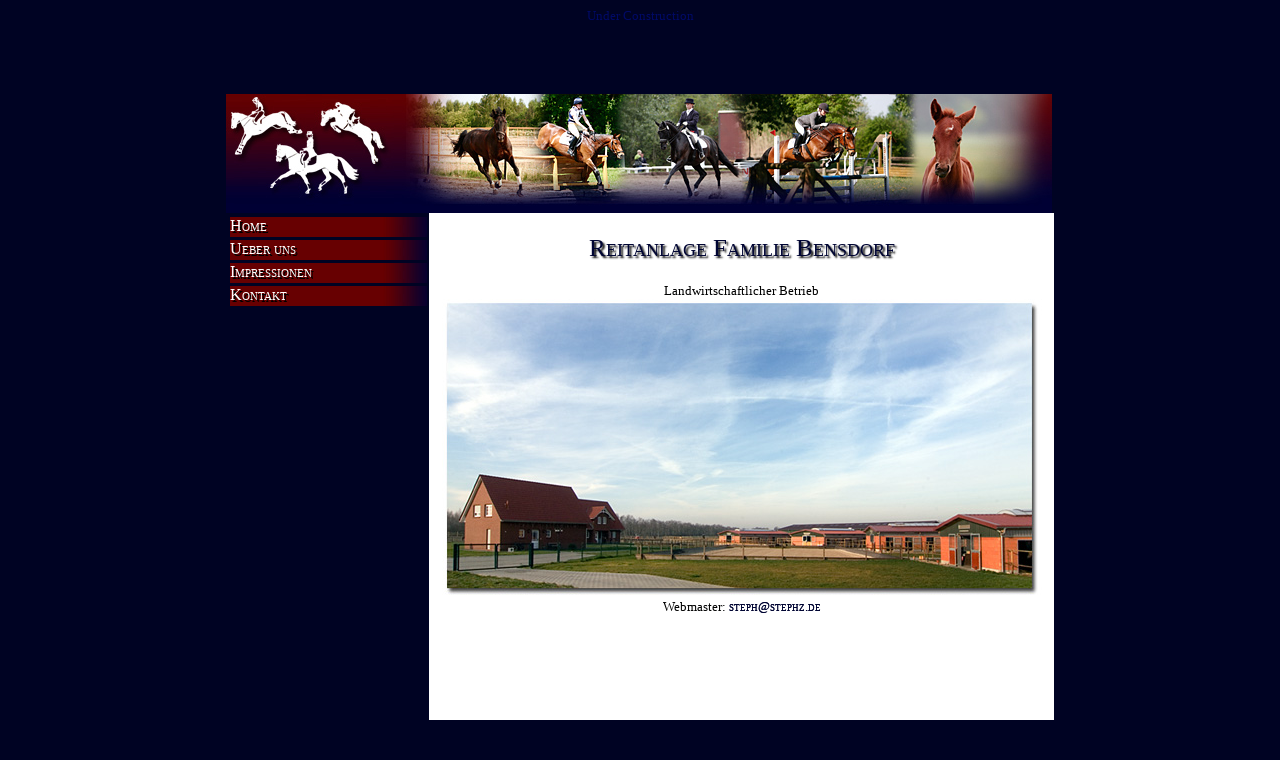

--- FILE ---
content_type: text/html; charset=UTF-8
request_url: http://reitanlage-bensdorf.de/
body_size: 436
content:
<html>
	<head>
	 	<title>Reitanlage Familie Bensdorf</title>
		<link rel="stylesheet" href="ReitanlageBensdorf.css" type="text/css" />
	</head>
	<body>	Under Construction </body>	
	    <div id="container">
	    <div id="header">
		   <img src="header.jpg" width="826" height="119">
		</div>
		    <div id="menu">								
			    <ul>
				    <li><a href="index.php">Home</a></li>
				    <li><a href="index.php?page=about">Ueber uns</a></li>
				    <!--<li><a href="index.php?page=leistung">Leistungen</a></li>-->
				    <li><a href="index.php?page=impress">Impressionen</a></li>
				    <li><a href="index.php?page=contact">Kontakt</a></li>
			    </ul>
		    </div>
		    <div id="corpus">
		    	<h2>Reitanlage Familie Bensdorf</h2>Landwirtschaftlicher Betrieb<img src="Photos/Hof/04.jpg">Webmaster: <a id="mailto" href="mailto:steph@stephz.de">steph@stephz.de</a>		    </div>
		</div>
		
	</body>
</html>



--- FILE ---
content_type: text/css
request_url: http://reitanlage-bensdorf.de/ReitanlageBensdorf.css
body_size: 815
content:
	
ReitanlageBensdorf {

	
}

a {
	text-decoration: none;
	color: #fff;
	line-height: normal;
	font-variant: small-caps;
	font-size: medium;
	text-shadow: #000000 2px 2px 0px;
}

li {
	font-weight: normal;
	font-style: normal;
	text-decoration: none;
	list-style-image: none;
	list-style-type: none;
	background: url(balken.jpg) no-repeat;
	height: 20px;
	width: 200px;
	margin-bottom: 3px;
	text-align: left;
}

img {
	float: none;
	clear: left;
	margin: auto;
}

a#mailto {
	color: #000533;
	font-size: small;
	font-variant: small-caps;
	text-align: center;
	text-shadow: #000533 0px 0px 0px;
}

ul {
	width: 201px;
	float: left;
	padding: 4px;
	margin: 0px;
	margin-top: auto;
}

a:hover {
	font-size: medium;
	color: #fff;
	text-decoration: underline;
}

td {
	text-align: justify;
	top: 0;
}

h1 {
	text-align: center;
	color: #000533;
	font-variant: small-caps;
	text-shadow: #000 2px 2px 2px;
	font-weight: normal;
	font-style: normal;
	font-size: 45px;
	line-height: normal;
}

h2 {
	text-align: center;
	color: #000533;
	font-variant: small-caps;
	text-shadow: #000 2px 2px 2px;
	font-weight: normal;
	font-style: normal;
	font-size: 25px;
	line-height: normal;
}

h3 {
	color: #000533;
	font-size: 20px;
	font-variant: small-caps;
	text-shadow: #000 1px 1px 1px;
	font-weight: normal;
	font-style: normal;
	text-align: center;
	line-height: normal;
}

body {
	color: #000a66;
	font-size: small;
	line-height: normal;
	font-weight: normal;
	font-style: normal;
	text-decoration: none;
	text-align: center;
	background-color: #000323;
}

div#header {
	width: 826px;
	height: 119px;
	margin-top: 70px;
	border: solid 0 white;
}

div#menu {
	width: 201px;
	float:left;
	border: solid 0 white;
	margin: 0px;
	padding: 0px;
	overflow: hidden;
}

div#container {
	width: 828px;
	margin:auto;
	padding: 0px;
	border: solid 0 white;
}

div#corpus 
{
	background-color: #fff;
	width: 625px;
	color: #000;
	font-size: small;
	text-align: center;
	height: 100%;
	float:right;
	padding: 0px;
	margin: 0px;
	border: solid 0 black;
	overflow:auto;
}

td {
	text-align: center;
	width: auto;
	height: auto;
	color: #000;
	font-size: 11px;
}

table{
	text-align: center;
	width: auto;
	height: auto;
	padding: 1px;
	top: 1px;
	right: 10px;
	bottom: 10px;
	left: 1px;
	margin: auto;
	color: #000;
	font-size: 11px;
}

td#verkaufstagphoto {
	text-align: left;
	height: auto;
	width: 201px;
	font-size: 11px;
	border: solid 0 black;
}
td#verkaufstag {
	text-align: left;
	height: auto;
	width: 399;
	font-size: 11px;
	border: solid 0 black;
}

td#abstammung {
	text-align: left;
	height: auto;
	width: 200px;
	font-size: 11px;
	border: solid 1 black;
}

table#verkaufstag{
	text-align: left;
	width: 600px;
	height: auto;
	padding: 1px;
	top: 1px;
	right: 10px;
	bottom: 10px;
	left: 1px;
	margin: auto;
	font-size: 11px;
	border: solid 0 black;
}

p#vieltext {
	text-align: justify;
	color: #000;
	vertical-align: 1px;
	background-position: 0;
	width: 400px;
	margin: auto;
	font: normal normal 12px "Helvetica Neue", Arial, Helvetica, Geneva, sans-serif;
	text-decoration: none;
}







